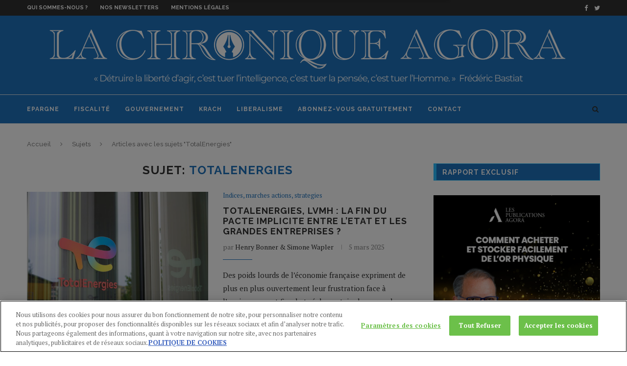

--- FILE ---
content_type: text/html; charset=UTF-8
request_url: https://la-chronique-agora.com/sujet/totalenergies/
body_size: 23161
content:
<!DOCTYPE html>
<html lang="fr-FR">
<head>

<!-- OneTrust Cookies Consent Notice start for la-chronique-agora.com -->
<script type="text/javascript" src="https://cdn.cookielaw.org/consent/fa10e6e4-ee01-4f58-bf69-5e1b86308d8a/OtAutoBlock.js" ></script>
<script src="https://cdn.cookielaw.org/scripttemplates/otSDKStub.js"  type="text/javascript" charset="UTF-8" data-domain-script="fa10e6e4-ee01-4f58-bf69-5e1b86308d8a" ></script>
<script type="text/javascript">
function OptanonWrapper() { }
</script>
<!-- OneTrust Cookies Consent Notice end for la-chronique-agora.com -->


	<meta charset="UTF-8">
	<meta http-equiv="X-UA-Compatible" content="IE=edge">
	<meta name="viewport" content="width=device-width, initial-scale=1">
	<link rel="profile" href="https://gmpg.org/xfn/11" />
			<link rel="shortcut icon" href="https://la-chronique-agora.com/wp-content/uploads/2020/11/favLCA.png" type="image/x-icon" />
		<link rel="apple-touch-icon" sizes="180x180" href="https://la-chronique-agora.com/wp-content/uploads/2020/11/favLCA.png">
		<link rel="alternate" type="application/rss+xml" title="La Chronique Agora RSS Feed" href="https://la-chronique-agora.com/feed/" />
	<link rel="alternate" type="application/atom+xml" title="La Chronique Agora Atom Feed" href="https://la-chronique-agora.com/feed/atom/" />
	<link rel="pingback" href="https://la-chronique-agora.com/xmlrpc.php" />
	<!--[if lt IE 9]>
	<script src="https://la-chronique-agora.com/wp-content/themes/soledad/js/html5.js"></script>
	<![endif]-->
	<link rel="dns-prefetch" href="//tracker.wpserveur.net"><meta name='robots' content='index, follow, max-image-preview:large, max-snippet:-1, max-video-preview:-1' />
	<style>img:is([sizes="auto" i], [sizes^="auto," i]) { contain-intrinsic-size: 3000px 1500px }</style>
	
	<!-- This site is optimized with the Yoast SEO plugin v26.6 - https://yoast.com/wordpress/plugins/seo/ -->
	<title>TotalEnergies</title>
	<link rel="canonical" href="https://la-chronique-agora.com/sujet/totalenergies/" />
	<meta property="og:locale" content="fr_FR" />
	<meta property="og:type" content="article" />
	<meta property="og:title" content="TotalEnergies" />
	<meta property="og:url" content="https://la-chronique-agora.com/sujet/totalenergies/" />
	<meta property="og:site_name" content="La Chronique Agora" />
	<meta property="og:image" content="https://la-chronique-agora.com/wp-content/uploads/2018/12/La-Chronique-Agora-2-2.png" />
	<meta property="og:image:width" content="700" />
	<meta property="og:image:height" content="75" />
	<meta property="og:image:type" content="image/png" />
	<meta name="twitter:card" content="summary_large_image" />
	<meta name="twitter:site" content="@LCAgora" />
	<script type="application/ld+json" class="yoast-schema-graph">{"@context":"https://schema.org","@graph":[{"@type":"CollectionPage","@id":"https://la-chronique-agora.com/sujet/totalenergies/","url":"https://la-chronique-agora.com/sujet/totalenergies/","name":"TotalEnergies","isPartOf":{"@id":"https://la-chronique-agora.com/#website"},"primaryImageOfPage":{"@id":"https://la-chronique-agora.com/sujet/totalenergies/#primaryimage"},"image":{"@id":"https://la-chronique-agora.com/sujet/totalenergies/#primaryimage"},"thumbnailUrl":"https://la-chronique-agora.com/wp-content/uploads/2025/03/AdobeStock_626594696_Editorial_Use_Only-scaled.jpeg","breadcrumb":{"@id":"https://la-chronique-agora.com/sujet/totalenergies/#breadcrumb"},"inLanguage":"fr-FR"},{"@type":"ImageObject","inLanguage":"fr-FR","@id":"https://la-chronique-agora.com/sujet/totalenergies/#primaryimage","url":"https://la-chronique-agora.com/wp-content/uploads/2025/03/AdobeStock_626594696_Editorial_Use_Only-scaled.jpeg","contentUrl":"https://la-chronique-agora.com/wp-content/uploads/2025/03/AdobeStock_626594696_Editorial_Use_Only-scaled.jpeg","width":2048,"height":1365},{"@type":"BreadcrumbList","@id":"https://la-chronique-agora.com/sujet/totalenergies/#breadcrumb","itemListElement":[{"@type":"ListItem","position":1,"name":"Accueil","item":"https://la-chronique-agora.com/"},{"@type":"ListItem","position":2,"name":"TotalEnergies"}]},{"@type":"WebSite","@id":"https://la-chronique-agora.com/#website","url":"https://la-chronique-agora.com/","name":"La Chronique Agora","description":"Analyse macro économie contrarienne","potentialAction":[{"@type":"SearchAction","target":{"@type":"EntryPoint","urlTemplate":"https://la-chronique-agora.com/?s={search_term_string}"},"query-input":{"@type":"PropertyValueSpecification","valueRequired":true,"valueName":"search_term_string"}}],"inLanguage":"fr-FR"}]}</script>
	<!-- / Yoast SEO plugin. -->


<link rel='dns-prefetch' href='//cdn.cookielaw.org' />
<link rel='dns-prefetch' href='//fonts.googleapis.com' />
<link rel="alternate" type="application/rss+xml" title="La Chronique Agora &raquo; Flux" href="https://la-chronique-agora.com/feed/" />
<link rel="alternate" type="application/rss+xml" title="La Chronique Agora &raquo; Flux des commentaires" href="https://la-chronique-agora.com/comments/feed/" />
<link rel='stylesheet' id='agora-live-content-elements-styles-css' href='https://la-chronique-agora.com/wp-content/plugins/agora-live-content-master@da30e8b3051-1//assets/agora_live_content_elements_styles.css' type='text/css' media='all' />
<link rel='stylesheet' id='wp-block-library-css' href='https://la-chronique-agora.com/wp-includes/css/dist/block-library/style.min.css' type='text/css' media='all' />
<style id='classic-theme-styles-inline-css' type='text/css'>
/*! This file is auto-generated */
.wp-block-button__link{color:#fff;background-color:#32373c;border-radius:9999px;box-shadow:none;text-decoration:none;padding:calc(.667em + 2px) calc(1.333em + 2px);font-size:1.125em}.wp-block-file__button{background:#32373c;color:#fff;text-decoration:none}
</style>
<style id='global-styles-inline-css' type='text/css'>
:root{--wp--preset--aspect-ratio--square: 1;--wp--preset--aspect-ratio--4-3: 4/3;--wp--preset--aspect-ratio--3-4: 3/4;--wp--preset--aspect-ratio--3-2: 3/2;--wp--preset--aspect-ratio--2-3: 2/3;--wp--preset--aspect-ratio--16-9: 16/9;--wp--preset--aspect-ratio--9-16: 9/16;--wp--preset--color--black: #000000;--wp--preset--color--cyan-bluish-gray: #abb8c3;--wp--preset--color--white: #ffffff;--wp--preset--color--pale-pink: #f78da7;--wp--preset--color--vivid-red: #cf2e2e;--wp--preset--color--luminous-vivid-orange: #ff6900;--wp--preset--color--luminous-vivid-amber: #fcb900;--wp--preset--color--light-green-cyan: #7bdcb5;--wp--preset--color--vivid-green-cyan: #00d084;--wp--preset--color--pale-cyan-blue: #8ed1fc;--wp--preset--color--vivid-cyan-blue: #0693e3;--wp--preset--color--vivid-purple: #9b51e0;--wp--preset--gradient--vivid-cyan-blue-to-vivid-purple: linear-gradient(135deg,rgba(6,147,227,1) 0%,rgb(155,81,224) 100%);--wp--preset--gradient--light-green-cyan-to-vivid-green-cyan: linear-gradient(135deg,rgb(122,220,180) 0%,rgb(0,208,130) 100%);--wp--preset--gradient--luminous-vivid-amber-to-luminous-vivid-orange: linear-gradient(135deg,rgba(252,185,0,1) 0%,rgba(255,105,0,1) 100%);--wp--preset--gradient--luminous-vivid-orange-to-vivid-red: linear-gradient(135deg,rgba(255,105,0,1) 0%,rgb(207,46,46) 100%);--wp--preset--gradient--very-light-gray-to-cyan-bluish-gray: linear-gradient(135deg,rgb(238,238,238) 0%,rgb(169,184,195) 100%);--wp--preset--gradient--cool-to-warm-spectrum: linear-gradient(135deg,rgb(74,234,220) 0%,rgb(151,120,209) 20%,rgb(207,42,186) 40%,rgb(238,44,130) 60%,rgb(251,105,98) 80%,rgb(254,248,76) 100%);--wp--preset--gradient--blush-light-purple: linear-gradient(135deg,rgb(255,206,236) 0%,rgb(152,150,240) 100%);--wp--preset--gradient--blush-bordeaux: linear-gradient(135deg,rgb(254,205,165) 0%,rgb(254,45,45) 50%,rgb(107,0,62) 100%);--wp--preset--gradient--luminous-dusk: linear-gradient(135deg,rgb(255,203,112) 0%,rgb(199,81,192) 50%,rgb(65,88,208) 100%);--wp--preset--gradient--pale-ocean: linear-gradient(135deg,rgb(255,245,203) 0%,rgb(182,227,212) 50%,rgb(51,167,181) 100%);--wp--preset--gradient--electric-grass: linear-gradient(135deg,rgb(202,248,128) 0%,rgb(113,206,126) 100%);--wp--preset--gradient--midnight: linear-gradient(135deg,rgb(2,3,129) 0%,rgb(40,116,252) 100%);--wp--preset--font-size--small: 13px;--wp--preset--font-size--medium: 20px;--wp--preset--font-size--large: 36px;--wp--preset--font-size--x-large: 42px;--wp--preset--spacing--20: 0.44rem;--wp--preset--spacing--30: 0.67rem;--wp--preset--spacing--40: 1rem;--wp--preset--spacing--50: 1.5rem;--wp--preset--spacing--60: 2.25rem;--wp--preset--spacing--70: 3.38rem;--wp--preset--spacing--80: 5.06rem;--wp--preset--shadow--natural: 6px 6px 9px rgba(0, 0, 0, 0.2);--wp--preset--shadow--deep: 12px 12px 50px rgba(0, 0, 0, 0.4);--wp--preset--shadow--sharp: 6px 6px 0px rgba(0, 0, 0, 0.2);--wp--preset--shadow--outlined: 6px 6px 0px -3px rgba(255, 255, 255, 1), 6px 6px rgba(0, 0, 0, 1);--wp--preset--shadow--crisp: 6px 6px 0px rgba(0, 0, 0, 1);}:where(.is-layout-flex){gap: 0.5em;}:where(.is-layout-grid){gap: 0.5em;}body .is-layout-flex{display: flex;}.is-layout-flex{flex-wrap: wrap;align-items: center;}.is-layout-flex > :is(*, div){margin: 0;}body .is-layout-grid{display: grid;}.is-layout-grid > :is(*, div){margin: 0;}:where(.wp-block-columns.is-layout-flex){gap: 2em;}:where(.wp-block-columns.is-layout-grid){gap: 2em;}:where(.wp-block-post-template.is-layout-flex){gap: 1.25em;}:where(.wp-block-post-template.is-layout-grid){gap: 1.25em;}.has-black-color{color: var(--wp--preset--color--black) !important;}.has-cyan-bluish-gray-color{color: var(--wp--preset--color--cyan-bluish-gray) !important;}.has-white-color{color: var(--wp--preset--color--white) !important;}.has-pale-pink-color{color: var(--wp--preset--color--pale-pink) !important;}.has-vivid-red-color{color: var(--wp--preset--color--vivid-red) !important;}.has-luminous-vivid-orange-color{color: var(--wp--preset--color--luminous-vivid-orange) !important;}.has-luminous-vivid-amber-color{color: var(--wp--preset--color--luminous-vivid-amber) !important;}.has-light-green-cyan-color{color: var(--wp--preset--color--light-green-cyan) !important;}.has-vivid-green-cyan-color{color: var(--wp--preset--color--vivid-green-cyan) !important;}.has-pale-cyan-blue-color{color: var(--wp--preset--color--pale-cyan-blue) !important;}.has-vivid-cyan-blue-color{color: var(--wp--preset--color--vivid-cyan-blue) !important;}.has-vivid-purple-color{color: var(--wp--preset--color--vivid-purple) !important;}.has-black-background-color{background-color: var(--wp--preset--color--black) !important;}.has-cyan-bluish-gray-background-color{background-color: var(--wp--preset--color--cyan-bluish-gray) !important;}.has-white-background-color{background-color: var(--wp--preset--color--white) !important;}.has-pale-pink-background-color{background-color: var(--wp--preset--color--pale-pink) !important;}.has-vivid-red-background-color{background-color: var(--wp--preset--color--vivid-red) !important;}.has-luminous-vivid-orange-background-color{background-color: var(--wp--preset--color--luminous-vivid-orange) !important;}.has-luminous-vivid-amber-background-color{background-color: var(--wp--preset--color--luminous-vivid-amber) !important;}.has-light-green-cyan-background-color{background-color: var(--wp--preset--color--light-green-cyan) !important;}.has-vivid-green-cyan-background-color{background-color: var(--wp--preset--color--vivid-green-cyan) !important;}.has-pale-cyan-blue-background-color{background-color: var(--wp--preset--color--pale-cyan-blue) !important;}.has-vivid-cyan-blue-background-color{background-color: var(--wp--preset--color--vivid-cyan-blue) !important;}.has-vivid-purple-background-color{background-color: var(--wp--preset--color--vivid-purple) !important;}.has-black-border-color{border-color: var(--wp--preset--color--black) !important;}.has-cyan-bluish-gray-border-color{border-color: var(--wp--preset--color--cyan-bluish-gray) !important;}.has-white-border-color{border-color: var(--wp--preset--color--white) !important;}.has-pale-pink-border-color{border-color: var(--wp--preset--color--pale-pink) !important;}.has-vivid-red-border-color{border-color: var(--wp--preset--color--vivid-red) !important;}.has-luminous-vivid-orange-border-color{border-color: var(--wp--preset--color--luminous-vivid-orange) !important;}.has-luminous-vivid-amber-border-color{border-color: var(--wp--preset--color--luminous-vivid-amber) !important;}.has-light-green-cyan-border-color{border-color: var(--wp--preset--color--light-green-cyan) !important;}.has-vivid-green-cyan-border-color{border-color: var(--wp--preset--color--vivid-green-cyan) !important;}.has-pale-cyan-blue-border-color{border-color: var(--wp--preset--color--pale-cyan-blue) !important;}.has-vivid-cyan-blue-border-color{border-color: var(--wp--preset--color--vivid-cyan-blue) !important;}.has-vivid-purple-border-color{border-color: var(--wp--preset--color--vivid-purple) !important;}.has-vivid-cyan-blue-to-vivid-purple-gradient-background{background: var(--wp--preset--gradient--vivid-cyan-blue-to-vivid-purple) !important;}.has-light-green-cyan-to-vivid-green-cyan-gradient-background{background: var(--wp--preset--gradient--light-green-cyan-to-vivid-green-cyan) !important;}.has-luminous-vivid-amber-to-luminous-vivid-orange-gradient-background{background: var(--wp--preset--gradient--luminous-vivid-amber-to-luminous-vivid-orange) !important;}.has-luminous-vivid-orange-to-vivid-red-gradient-background{background: var(--wp--preset--gradient--luminous-vivid-orange-to-vivid-red) !important;}.has-very-light-gray-to-cyan-bluish-gray-gradient-background{background: var(--wp--preset--gradient--very-light-gray-to-cyan-bluish-gray) !important;}.has-cool-to-warm-spectrum-gradient-background{background: var(--wp--preset--gradient--cool-to-warm-spectrum) !important;}.has-blush-light-purple-gradient-background{background: var(--wp--preset--gradient--blush-light-purple) !important;}.has-blush-bordeaux-gradient-background{background: var(--wp--preset--gradient--blush-bordeaux) !important;}.has-luminous-dusk-gradient-background{background: var(--wp--preset--gradient--luminous-dusk) !important;}.has-pale-ocean-gradient-background{background: var(--wp--preset--gradient--pale-ocean) !important;}.has-electric-grass-gradient-background{background: var(--wp--preset--gradient--electric-grass) !important;}.has-midnight-gradient-background{background: var(--wp--preset--gradient--midnight) !important;}.has-small-font-size{font-size: var(--wp--preset--font-size--small) !important;}.has-medium-font-size{font-size: var(--wp--preset--font-size--medium) !important;}.has-large-font-size{font-size: var(--wp--preset--font-size--large) !important;}.has-x-large-font-size{font-size: var(--wp--preset--font-size--x-large) !important;}
:where(.wp-block-post-template.is-layout-flex){gap: 1.25em;}:where(.wp-block-post-template.is-layout-grid){gap: 1.25em;}
:where(.wp-block-columns.is-layout-flex){gap: 2em;}:where(.wp-block-columns.is-layout-grid){gap: 2em;}
:root :where(.wp-block-pullquote){font-size: 1.5em;line-height: 1.6;}
</style>
<link rel='stylesheet' id='middleware-authentication-master@3759715759c-1/plugin.phpstyles_remodal-css' href='https://la-chronique-agora.com/wp-content/plugins/middleware-authentication-master@3759715759c-1/css/remodal.css' type='text/css' media='all' />
<link rel='stylesheet' id='mw_auth_frontend-css' href='https://la-chronique-agora.com/wp-content/plugins/middleware-authentication-master@3759715759c-1/css/frontend.css' type='text/css' media='all' />
<link crossorigin="anonymous" rel='stylesheet' id='penci-fonts-css' href='//fonts.googleapis.com/css?family=Raleway%3A300%2C300italic%2C400%2C400italic%2C500%2C500italic%2C700%2C700italic%2C800%2C800italic%7CPT+Serif%3A300%2C300italic%2C400%2C400italic%2C500%2C500italic%2C700%2C700italic%2C800%2C800italic%7CPlayfair+Display+SC%3A300%2C300italic%2C400%2C400italic%2C500%2C500italic%2C700%2C700italic%2C800%2C800italic%7CMontserrat%3A300%2C300italic%2C400%2C400italic%2C500%2C500italic%2C700%2C700italic%2C800%2C800italic%26subset%3Dcyrillic%2Ccyrillic-ext%2Cgreek%2Cgreek-ext%2Clatin-ext' type='text/css' media='all' />
<link rel='stylesheet' id='penci_style-css' href='https://la-chronique-agora.com/wp-content/themes/soledad/style.css' type='text/css' media='all' />
<script type="text/javascript" src="https://la-chronique-agora.com/wp-includes/js/jquery/jquery.min.js" id="jquery-core-js"></script>
<script type="text/javascript" src="https://la-chronique-agora.com/wp-includes/js/jquery/jquery-migrate.min.js" id="jquery-migrate-js"></script>
<script type="text/javascript" id="wp_livecontent_ajax-js-extra">
/* <![CDATA[ */
var wp_livecontent_ajax_data = {"action":"agora_live_content","ajax_url":"https:\/\/la-chronique-agora.com\/wp-admin\/admin-ajax.php","nonce":"708f4dafcc"};
/* ]]> */
</script>
<script type="text/javascript" src="https://la-chronique-agora.com/wp-content/plugins/agora-live-content-master@da30e8b3051-1/classes/../assets/ajax-scripts.js" id="wp_livecontent_ajax-js"></script>
<script type="text/javascript" src="https://cdn.cookielaw.org/consent/e2add9c9-f2a5-4e44-a5a4-d7f63bffa158/OtAutoBlock.js" id="onetrust-autoblock-js"></script>
<script type="text/javascript" id="onetrust-sdk-js-before">
/* <![CDATA[ */
function OptanonWrapper() { }
/* ]]> */
</script>
<script type="text/javascript" src="https://cdn.cookielaw.org/scripttemplates/otSDKStub.js" id="onetrust-sdk-js"></script>
<script type="text/javascript" src="https://la-chronique-agora.com/wp-content/plugins/middleware-authentication-master@3759715759c-1/js/remodal.js" id="middleware-authentication-master@3759715759c-1/plugin.php_remodal-js"></script>
<script type="text/javascript" id="localized_frontend_data-js-extra">
/* <![CDATA[ */
var localized_frontend_data = {"mw_ajax_url":"https:\/\/la-chronique-agora.com\/wp-admin\/admin-ajax.php","txt_log_name_validation":null,"txt_twilio_number_invalid":null,"txt_sms_consent_error":null,"txt_log_pwd_validation":null,"txt_reset_email_required":null,"txt_reset_email_valid":null,"txt_forgot_name_required":null,"txt_forgot_name_valid":null,"txt_pwd_change_name_validation":null,"txt_pwd_change_newpass_validation":null,"txt_pwd_change_newpass_confirm":null,"txt_pwd_change_newpass_confirm_equal":null};
/* ]]> */
</script>
<script type="text/javascript" src="https://la-chronique-agora.com/wp-content/plugins/middleware-authentication-master@3759715759c-1/js/frontend-localized.js" id="localized_frontend_data-js"></script>
<script type="text/javascript" src="https://la-chronique-agora.com/wp-content/plugins/middleware-authentication-master@3759715759c-1/js/jquery.validate.min.js" id="mw_auth_validate-js"></script>
<script type="text/javascript" src="https://la-chronique-agora.com/wp-content/plugins/middleware-authentication-master@3759715759c-1/js/jquery.inputmask.bundle.min.js" id="mw_phone_mask-js"></script>
<script type="text/javascript" src="https://la-chronique-agora.com/wp-content/plugins/middleware-authentication-master@3759715759c-1/js/frontend.js" id="mw_auth_frontend-js"></script>
<link rel="https://api.w.org/" href="https://la-chronique-agora.com/wp-json/" /><link rel="alternate" title="JSON" type="application/json" href="https://la-chronique-agora.com/wp-json/wp/v2/tags/7328" />        <style>
            #wp-admin-bar-wps-link > a:before {
                content: url('https://www.wpserveur.net/wp-content/themes/wpserveur/img/WP.svg');
                width: 24px;
            }
        </style>
		<!-- start Simple Custom CSS and JS -->
<!-- OneTrust Cookies Consent Notice start for la-chronique-agora.com -->
<script type="text/javascript" src="https://cdn.cookielaw.org/consent/fa10e6e4-ee01-4f58-bf69-5e1b86308d8a/OtAutoBlock.js" ></script>
<script src="https://cdn.cookielaw.org/scripttemplates/otSDKStub.js"  type="text/javascript" charset="UTF-8" data-domain-script="fa10e6e4-ee01-4f58-bf69-5e1b86308d8a" ></script>
<script type="text/javascript">
function OptanonWrapper() { }
</script>
<!-- OneTrust Cookies Consent Notice end for la-chronique-agora.com -->
<!-- end Simple Custom CSS and JS -->
<!-- start Simple Custom CSS and JS -->
<script type="text/javascript"> 
  blueshift.track("article_view", {
    retailer_customerid : '{pk}',
    products: [
       {
        sku: 'MM{ POST ID }' 
       }
    ]});
</script> 
<!-- end Simple Custom CSS and JS -->
<!-- start Simple Custom CSS and JS -->

<script type="text/javascript">

window._blueshiftid='e3e97aa565476c02e33056333c07fb1e';window.blueshift=window.blueshift||[];if(blueshift.constructor===Array){blueshift.load=function(){var d=function(a){return function(){blueshift.push([a].concat(Array.prototype.slice.call(arguments,0)))}},e=["config","identify","track","click","pageload","capture","retarget","live"];for(var f=0;f<e.length;f++)blueshift[e[f]]=d(e[f])};}

blueshift.load();

blueshift.pageload();

if(blueshift.constructor===Array){(function(){var b=document.createElement("script");b.type="text/javascript",b.async=!0,b.src=("https:"===document.location.protocol?"https:":"http:")+"//cdn.getblueshift.com/blueshift.js";var c=document.getElementsByTagName("script")[0];c.parentNode.insertBefore(b,c);})()}

</script><!-- end Simple Custom CSS and JS -->
<!-- start Simple Custom CSS and JS -->
<!-- Google Tag Manager new version added by shravan on 9th juin 2022-->

<script type="text/plain" class="optanon-category-C0002-C0003-C0004">(function(w,d,s,l,i){w[l]=w[l]||[];w[l].push({'gtm.start':
new Date().getTime(),event:'gtm.js'});var f=d.getElementsByTagName(s)[0],
j=d.createElement(s),dl=l!='dataLayer'?'&l='+l:'';j.async=true;j.src=
'https://www.googletagmanager.com/gtm.js?id='+i+dl;f.parentNode.insertBefore(j,f);
})(window,document,'script','dataLayer','GTM-M72QHDH');</script>

<!-- End Google Tag Manager --><!-- end Simple Custom CSS and JS -->
<!-- start Simple Custom CSS and JS -->
<!-- Global Site Tag (gtag.js) - Google Analytics -->

<script async src="https://www.googletagmanager.com/gtag/js?id=UA-2035476-28"></script>

<script type="text/plain" class="optanon-category-C0002-C0003-C0004">
  window.dataLayer = window.dataLayer || [];
  function gtag(){dataLayer.push(arguments);}
  gtag('js', new Date());

  gtag('config', 'UA-2035476-1');
</script>



<!-- end Simple Custom CSS and JS -->
<!-- start Simple Custom CSS and JS -->
	<script type="text/javascript">
  
function setError(oCheckbox, bAction){
  var sClass="error", 
      oP = oCheckbox.parentNode;
  if(bAction==true){ 
    oP.classList.add(sClass);
  }else{
    oP.classList.remove(sClass);
  }//else
}//fct

function setSubmit(oEvent){
  var oForm = oEvent.currentTarget ,
      oCheckbox = oForm['quote-request-cgu'];
  if(oCheckbox.checked==false){
    oEvent.preventDefault();
    setError(oCheckbox, true);
  }else{
    setError(oCheckbox, false);
  }//else
}//fct

function removeError(oEvent){
  var oCheckbox = oEvent.currentTarget ,
      oP = oCheckbox.parentNode,
      bHasError = oP.classList.contains("error");
  if(bHasError && oCheckbox.checked==true){
    setError(oCheckbox, false);
  }//if
}//fct
function autoriseSubmit(oEvent){
    var oCheckbox = oEvent.currentTarget ,
      oForm = oCheckbox.form,
      oBt = oForm["bt-submit" ];
  if(oCheckbox.checked==true){
      oBt.disabled = false;
  }else{
     oBt.disabled = true;
  }
}
//Assignation de l'événement  
document.addEventListener('DOMContentLoaded',function(){
  var aForm =  document.getElementById('LeadGen');
  aForm.addEventListener('submit',  setSubmit);
  aForm['quote-request-cgu'].addEventListener('click', removeError);
  
});

</script>

<style type="text/css">
  
.error,
.error a,
.error a:hover,
.error a:focus,
.error a:visited,
.error a:link{color:red}
.error input{
  outline : red solid 1px ;
}
</style><!-- end Simple Custom CSS and JS -->
<!-- start Simple Custom CSS and JS -->
<style type="text/css">
/*left box code*/
.agora_live_content_slide_in_left_active {margin-top:100px;}
.agora_live_content_slide_in_left_active {height:auto; max-width:500px; border:none!important;  border-radius:5px; background-color:#F5F5F5 !important;box-shadow: 0px 4px 20px #000;} 
/*.....media queries.....*/
@media only screen and (max-width: 600px) {
  .agora_live_content_slide_in_left_active  {
    width:auto;
	margin-top:20px;
  }
}

#agora_live_content_slide_in_left_close {
     padding: 5px 10px;
    /*margin: 0px 10px !important;
    font-size: 18px; */
    font-weight: bold;
	background-color:#FFFFFF;
}
/*left box bottom code
.agora_live_content_slide_in_bottom_left {bottom:30px!important; border:none!important;border-radius: 10px; background-color:black !important;}
.agora_live_content_slide_in_bottom_left_active{height: 320px !important;}
#agora_live_content_slide_in_bottom_left_close {margin:10px; font-weight:bold; color:white;}

/*topbar code
#agora_live_content_sticky_top {background-color:#023f65 !important;color:white; border:none}
#agora_live_content_sticky_top_close {padding:0px !important; margin:0px 20px 0px 0px;}

/*bottom bar code
#agora_live_content_sticky_bottom{background-color:#1D1B84 !important; color:white;}
#agora_live_content_sticky_bottom_close{margin:0px 20px; padding:0px !important}

/*popup code*/
.agora_live_content_exit_popup_active, .agora_live_content_popup_active{background-color:#fff !important; color:black !important; height:450px !important; width:700px !important;}
#agora_live_content_exit_popup_close, #agora_live_content_popup_close {color:white !important; border:none!important; font-weight:bold;}
/*right box code*/
.agora_live_content_slide_in_right_active {
	margin-top:100px;
    border:none!important; 
    height:520px!important;
	border-radius:5px;
	background-color:#DBE2ED !important;
	padding:0px !important;
}
/*.....media queries.....*/
@media only screen and (max-width: 600px) {
  .agora_live_content_slide_in_left_active  {
    width:auto;
	margin-top:20px;
  }
}
#agora_live_content_slide_in_right_close {
     padding: 5px 10px;
    font-weight: bold;
	font-size:18px;
	background-color:#FFFFFF;
    font-weight: bold;
	color:black !important;
}
/*right box bottom code

.agora_live_content_slide_in_bottom_right {bottom:140px!important; border:none!important;border-radius: 10px; background-color:#521477 !important;}

#agora_live_content_slide_in_bottom_right_close {margin:10px; font-weight:bold; color:white !important;}

</style>
<!-- end Simple Custom CSS and JS -->
<!-- start Simple Custom CSS and JS -->
<style type="text/css">
/*Live content code css */

.aligncenter {
    display: block;
    margin: 0px auto 0px auto;
}
.agora_live_content_exit_popup_active, .agora_live_content_popup_active {
    height: auto !important;
 padding:0px !important;
   
}

.agora_live_content_exit_popup, .agora_live_content_popup {
width: 554px !important;

}</style>
<!-- end Simple Custom CSS and JS -->
<!-- start Simple Custom CSS and JS -->
<style type="text/css">
.show-search #searchform input.search-input {
    padding: 15px 35px 15px 0;
    transition: all 0.5s;
    -webkit-transition: all 0.5s;
    -moz-transition: all 0.5s;
    border: none;
    position: absolute;
    top: 0;
    left: 0;
    width: 60%;
    z-index: 3;
    color: #313131;
    height: 58px;
    line-height: 28px;
    box-sizing: border-box;
    -moz-box-sizing: border-box;
    -webkit-box-sizing: border-box;
    background: none;
    font-weight: 400;
    letter-spacing: 1px;
    font-size: 13px;
  background-color:white;
  margin-top:5px;
  height:48px;
  text-align:left;
  padding-left:10px;
}

.show-search a.close-search {
   
    color: white;
}</style>
<!-- end Simple Custom CSS and JS -->
<link
        rel="stylesheet"
        href="https://cdnjs.cloudflare.com/ajax/libs/intl-tel-input/17.0.8/css/intlTelInput.css"
/>
<script src="https://cdnjs.cloudflare.com/ajax/libs/intl-tel-input/17.0.8/js/intlTelInput.min.js"></script>
<style>
    #tfs-mw-sms-phone {
        padding: 10px 10px 10px 50px;
    }
    #tfs-mw-sms-phone, .btn {
        padding-top: 6px;
        padding-bottom: 6px;
        border: 1px solid #ccc;
        border-radius: 4px;
    }

    .btn {
        color: #ffffff;
        background-color: #428BCA;
        border-color: #357EBD;
        font-size: 14px;
        outline: none;
        cursor: pointer;
        padding-left: 12px;
        padding-right: 12px;
    }

    .btn:focus, .btn:hover {
        background-color: #3276B1;
        border-color: #285E8E;
    }

    .btn:active {
        box-shadow: inset 0 3px 5px rgba(0,0,0,.125);
    }

    .alert {
        padding: 15px;
        margin-top: 10px;
        border: 1px solid transparent;
        border-radius: 4px;
    }

    .alert-info {
        border-color: #bce8f1;
        color: #31708f;
        background-color: #d9edf7;
    }

    .alert-error {
        color: #a94442;
        background-color: #f2dede;
        border-color: #ebccd1;
    }

</style>
    <style type="text/css">
																		body, .widget ul li a{ font-size: 15px; }
		.widget ul li, .post-entry, p, .post-entry p { font-size: 15px; line-height: 1.8; }
																				#header .inner-header .container { padding:14px 0; }
																		
				a, .post-entry .penci-portfolio-filter ul li a:hover, .penci-portfolio-filter ul li a:hover, .penci-portfolio-filter ul li.active a, .post-entry .penci-portfolio-filter ul li.active a, .penci-countdown .countdown-amount, .archive-box h1, .post-entry a, .container.penci-breadcrumb span a:hover, .post-entry blockquote:before, .post-entry blockquote cite, .post-entry blockquote .author, .wpb_text_column blockquote:before, .wpb_text_column blockquote cite, .wpb_text_column blockquote .author, .penci-pagination a:hover, ul.penci-topbar-menu > li a:hover, div.penci-topbar-menu > ul > li a:hover, .penci-recipe-heading a.penci-recipe-print, .main-nav-social a:hover, .widget-social .remove-circle a:hover i, .penci-recipe-index .cat > a.penci-cat-name, #bbpress-forums li.bbp-body ul.forum li.bbp-forum-info a:hover, #bbpress-forums li.bbp-body ul.topic li.bbp-topic-title a:hover, #bbpress-forums li.bbp-body ul.forum li.bbp-forum-info .bbp-forum-content a, #bbpress-forums li.bbp-body ul.topic p.bbp-topic-meta a, #bbpress-forums .bbp-breadcrumb a:hover, #bbpress-forums .bbp-forum-freshness a:hover, #bbpress-forums .bbp-topic-freshness a:hover, #buddypress ul.item-list li div.item-title a, #buddypress ul.item-list li h4 a, #buddypress .activity-header a:first-child, #buddypress .comment-meta a:first-child, #buddypress .acomment-meta a:first-child, div.bbp-template-notice a:hover{ color: #1e73be; }
		.penci-home-popular-post ul.slick-dots li button:hover, .penci-home-popular-post ul.slick-dots li.slick-active button, .post-entry blockquote .author span:after, .error-image:after, .error-404 .go-back-home a:after, .penci-header-signup-form, .woocommerce span.onsale, .woocommerce #respond input#submit:hover, .woocommerce a.button:hover, .woocommerce button.button:hover, .woocommerce input.button:hover, .woocommerce nav.woocommerce-pagination ul li span.current, .woocommerce div.product .entry-summary div[itemprop="description"]:before, .woocommerce div.product .entry-summary div[itemprop="description"] blockquote .author span:after, .woocommerce div.product .woocommerce-tabs #tab-description blockquote .author span:after, .woocommerce #respond input#submit.alt:hover, .woocommerce a.button.alt:hover, .woocommerce button.button.alt:hover, .woocommerce input.button.alt:hover, #top-search.shoping-cart-icon > a > span, #penci-demobar .buy-button, #penci-demobar .buy-button:hover, .penci-recipe-heading a.penci-recipe-print:hover, .penci-review-process span, .penci-review-score-total, #navigation.menu-style-2 ul.menu ul:before, #navigation.menu-style-2 .menu ul ul:before, .penci-go-to-top-floating, .post-entry.blockquote-style-2 blockquote:before, #bbpress-forums #bbp-search-form .button, #bbpress-forums #bbp-search-form .button:hover, .wrapper-boxed .bbp-pagination-links span.current, #bbpress-forums #bbp_reply_submit:hover, #bbpress-forums #bbp_topic_submit:hover, #buddypress .dir-search input[type=submit], #buddypress .groups-members-search input[type=submit], #buddypress button:hover, #buddypress a.button:hover, #buddypress a.button:focus, #buddypress input[type=button]:hover, #buddypress input[type=reset]:hover, #buddypress ul.button-nav li a:hover, #buddypress ul.button-nav li.current a, #buddypress div.generic-button a:hover, #buddypress .comment-reply-link:hover, #buddypress input[type=submit]:hover, #buddypress div.pagination .pagination-links .current, #buddypress div.item-list-tabs ul li.selected a, #buddypress div.item-list-tabs ul li.current a, #buddypress div.item-list-tabs ul li a:hover, #buddypress table.notifications thead tr, #buddypress table.notifications-settings thead tr, #buddypress table.profile-settings thead tr, #buddypress table.profile-fields thead tr, #buddypress table.wp-profile-fields thead tr, #buddypress table.messages-notices thead tr, #buddypress table.forum thead tr, #buddypress input[type=submit] { background-color: #1e73be; }
		.penci-pagination ul.page-numbers li span.current, #comments_pagination span { color: #fff; background: #1e73be; border-color: #1e73be; }
		.footer-instagram h4.footer-instagram-title > span:before, .woocommerce nav.woocommerce-pagination ul li span.current, .penci-pagination.penci-ajax-more a.penci-ajax-more-button:hover, .penci-recipe-heading a.penci-recipe-print:hover, .home-featured-cat-content.style-14 .magcat-padding:before, .wrapper-boxed .bbp-pagination-links span.current, #buddypress .dir-search input[type=submit], #buddypress .groups-members-search input[type=submit], #buddypress button:hover, #buddypress a.button:hover, #buddypress a.button:focus, #buddypress input[type=button]:hover, #buddypress input[type=reset]:hover, #buddypress ul.button-nav li a:hover, #buddypress ul.button-nav li.current a, #buddypress div.generic-button a:hover, #buddypress .comment-reply-link:hover, #buddypress input[type=submit]:hover, #buddypress div.pagination .pagination-links .current, #buddypress input[type=submit] { border-color: #1e73be; }
		.woocommerce .woocommerce-error, .woocommerce .woocommerce-info, .woocommerce .woocommerce-message { border-top-color: #1e73be; }
		.penci-slider ol.penci-control-nav li a.penci-active, .penci-slider ol.penci-control-nav li a:hover, .penci-related-carousel .owl-dot.active span, .penci-owl-carousel-slider .owl-dot.active span{ border-color: #1e73be; background-color: #1e73be; }
		.woocommerce .woocommerce-message:before, .woocommerce form.checkout table.shop_table .order-total .amount, .woocommerce ul.products li.product .price ins, .woocommerce ul.products li.product .price, .woocommerce div.product p.price ins, .woocommerce div.product span.price ins, .woocommerce div.product p.price, .woocommerce div.product .entry-summary div[itemprop="description"] blockquote:before, .woocommerce div.product .woocommerce-tabs #tab-description blockquote:before, .woocommerce div.product .entry-summary div[itemprop="description"] blockquote cite, .woocommerce div.product .entry-summary div[itemprop="description"] blockquote .author, .woocommerce div.product .woocommerce-tabs #tab-description blockquote cite, .woocommerce div.product .woocommerce-tabs #tab-description blockquote .author, .woocommerce div.product .product_meta > span a:hover, .woocommerce div.product .woocommerce-tabs ul.tabs li.active, .woocommerce ul.cart_list li .amount, .woocommerce ul.product_list_widget li .amount, .woocommerce table.shop_table td.product-name a:hover, .woocommerce table.shop_table td.product-price span, .woocommerce table.shop_table td.product-subtotal span, .woocommerce-cart .cart-collaterals .cart_totals table td .amount, .woocommerce .woocommerce-info:before, .woocommerce div.product span.price { color: #1e73be; }
														.headline-title { background-color: #1e73be; }
														a.penci-topbar-post-title:hover { color: #1e73be; }
														ul.penci-topbar-menu > li a:hover, div.penci-topbar-menu > ul > li a:hover { color: #1e73be; }
										.penci-topbar-social a:hover { color: #1e73be; }
						#header .inner-header { background-color: #1e73be; background-image: none; }
								#navigation, .show-search { background: #1e73be; }
												#navigation .menu li a { color:  #ffffff; }
						#navigation .menu li a:hover, #navigation .menu li.current-menu-item > a, #navigation .menu > li.current_page_item > a, #navigation .menu li:hover > a, #navigation .menu > li.current-menu-ancestor > a, #navigation .menu > li.current-menu-item > a { color:  #bcecff; }
		#navigation ul.menu > li > a:before, #navigation .menu > ul > li > a:before { background: #bcecff; }
																						#navigation .penci-megamenu .penci-mega-child-categories a.cat-active, #navigation .menu .penci-megamenu .penci-mega-child-categories a:hover, #navigation .menu .penci-megamenu .penci-mega-latest-posts .penci-mega-post a:hover { color: #1e73be; }
		#navigation .penci-megamenu .penci-mega-thumbnail .mega-cat-name { background: #1e73be; }
						.header-social a i, .main-nav-social a { font-size: 25px; }
																										#navigation .menu .sub-menu li a:hover, #navigation .menu .sub-menu li.current-menu-item > a, #navigation .sub-menu li:hover > a { color:  #1e73be; }
		#navigation ul.menu ul a:before, #navigation .menu ul ul a:before { background-color: #1e73be;   -webkit-box-shadow: 5px -2px 0 #1e73be;  -moz-box-shadow: 5px -2px 0 #1e73be;  -ms-box-shadow: 5px -2px 0 #1e73be;  box-shadow: 5px -2px 0 #1e73be; }
						#navigation.menu-style-2 ul.menu ul:before, #navigation.menu-style-2 .menu ul ul:before { background-color: #1e73be; }
																						.penci-header-signup-form { padding-top: px; }
		.penci-header-signup-form { padding-bottom: px; }
																				.header-social a i, .main-nav-social a {   color: #ffffff; }
						.header-social a:hover i, .main-nav-social a:hover {   color: #1e73be; }
												#sidebar-nav {   background: #2d2d2d; }
						.header-social.sidebar-nav-social a i, #sidebar-nav .menu li a, #sidebar-nav .menu li a .indicator { color: #ffffff; }
						#sidebar-nav .menu li a:hover, .header-social.sidebar-nav-social a:hover i, #sidebar-nav .menu li a .indicator:hover, #sidebar-nav .menu .sub-menu li a .indicator:hover{ color: #1e73be; }
		#sidebar-nav-logo:before{ background-color: #1e73be; }
														.penci-slide-overlay .overlay-link { opacity: ; }
		.penci-item-mag:hover .penci-slide-overlay .overlay-link { opacity: ; }
		.penci-featured-content .featured-slider-overlay { opacity: ; }
																.featured-style-29 .featured-slider-overlay { opacity: ; }
																								.penci-standard-cat .cat > a.penci-cat-name { color: #1e73be; }
		.penci-standard-cat .cat:before, .penci-standard-cat .cat:after { background-color: #1e73be; }
														.standard-content .penci-post-box-meta .penci-post-share-box a:hover, .standard-content .penci-post-box-meta .penci-post-share-box a.liked { color: #1e73be; }
						.header-standard .post-entry a:hover, .header-standard .author-post span a:hover, .standard-content a, .standard-content .post-entry a, .standard-post-entry a.more-link:hover, .penci-post-box-meta .penci-box-meta a:hover, .standard-content .post-entry blockquote:before, .post-entry blockquote cite, .post-entry blockquote .author, .standard-content-special .author-quote span, .standard-content-special .format-post-box .post-format-icon i, .standard-content-special .format-post-box .dt-special a:hover, .standard-content .penci-more-link a.more-link { color: #1e73be; }
		.standard-content-special .author-quote span:before, .standard-content-special .author-quote span:after, .standard-content .post-entry ul li:before, .post-entry blockquote .author span:after, .header-standard:after { background-color: #1e73be; }
		.penci-more-link a.more-link:before, .penci-more-link a.more-link:after { border-color: #1e73be; }
												.penci-grid .cat a.penci-cat-name, .penci-masonry .cat a.penci-cat-name { color: #1e73be; }
		.penci-grid .cat a.penci-cat-name:after, .penci-masonry .cat a.penci-cat-name:after { border-color: #1e73be; }
								.penci-post-share-box a.liked, .penci-post-share-box a:hover { color: #1e73be; }
										.overlay-post-box-meta .overlay-share a:hover, .overlay-author a:hover, .penci-grid .standard-content-special .format-post-box .dt-special a:hover, .grid-post-box-meta span a:hover, .grid-post-box-meta span a.comment-link:hover, .penci-grid .standard-content-special .author-quote span, .penci-grid .standard-content-special .format-post-box .post-format-icon i, .grid-mixed .penci-post-box-meta .penci-box-meta a:hover { color: #1e73be; }
		.penci-grid .standard-content-special .author-quote span:before, .penci-grid .standard-content-special .author-quote span:after, .grid-header-box:after, .list-post .header-list-style:after { background-color: #1e73be; }
		.penci-grid .post-box-meta span:after, .penci-masonry .post-box-meta span:after { border-color: #1e73be; }
						.penci-grid li.typography-style .overlay-typography { opacity: ; }
		.penci-grid li.typography-style:hover .overlay-typography { opacity: ; }
								.penci-grid li.typography-style .item .main-typography h2 a:hover { color: #1e73be; }
								.penci-grid li.typography-style .grid-post-box-meta span a:hover { color: #1e73be; }
												.overlay-header-box .cat > a.penci-cat-name:hover { color: #1e73be; }
																		.penci-sidebar-content .penci-border-arrow .inner-arrow { background-color: #1e73be; }
		.penci-sidebar-content.style-2 .penci-border-arrow:after{ border-top-color: #1e73be; }
						.penci-sidebar-content .penci-border-arrow:after { background-color: #1e73be; }
						.penci-sidebar-content .penci-border-arrow .inner-arrow, .penci-sidebar-content.style-4 .penci-border-arrow .inner-arrow:before, .penci-sidebar-content.style-4 .penci-border-arrow .inner-arrow:after, .penci-sidebar-content.style-5 .penci-border-arrow, .penci-sidebar-content.style-7
		.penci-border-arrow, .penci-sidebar-content.style-9 .penci-border-arrow { border-color: #28beff; }
		.penci-sidebar-content .penci-border-arrow:before { border-top-color: #28beff; }
								.penci-sidebar-content.style-7 .penci-border-arrow .inner-arrow:before, .penci-sidebar-content.style-9 .penci-border-arrow .inner-arrow:before { background-color: #1e73be; }
								.penci-sidebar-content .penci-border-arrow .inner-arrow { color: #ffffff; }
										.widget ul.side-newsfeed li .side-item .side-item-text h4 a, .widget a, #wp-calendar tbody td a, .widget.widget_categories ul li, .widget.widget_archive ul li, .widget-social a i, .widget-social a span, .widget-social.show-text a span { color: #0a0a0a; }
						.widget ul.side-newsfeed li .side-item .side-item-text h4 a:hover, .widget a:hover, .penci-sidebar-content .widget-social a:hover span, .widget-social a:hover span, .penci-tweets-widget-content .icon-tweets, .penci-tweets-widget-content .tweet-intents a, .penci-tweets-widget-content
		.tweet-intents span:after, .widget-social.remove-circle a:hover i , #wp-calendar tbody td a:hover{ color: #1e73be; }
		.widget .tagcloud a:hover, .widget-social a:hover i, .widget input[type="submit"]:hover, .widget button[type="submit"]:hover { color: #fff; background-color: #1e73be; border-color: #1e73be; }
		.about-widget .about-me-heading:before { border-color: #1e73be; }
		.penci-tweets-widget-content .tweet-intents-inner:before, .penci-tweets-widget-content .tweet-intents-inner:after { background-color: #1e73be; }
		.penci-owl-carousel.penci-tweets-slider .owl-dots .owl-dot.active span, .penci-owl-carousel.penci-tweets-slider .owl-dots .owl-dot:hover span { border-color: #1e73be; background-color: #1e73be; }
				#widget-area { padding: px 0; }
																														.footer-subscribe .widget .mc4wp-form input[type="submit"]:hover { background-color: #1e73be; }
																										.footer-widget-wrapper .penci-tweets-widget-content .icon-tweets, .footer-widget-wrapper .penci-tweets-widget-content .tweet-intents a, .footer-widget-wrapper .penci-tweets-widget-content .tweet-intents span:after, .footer-widget-wrapper .widget ul.side-newsfeed li .side-item
		.side-item-text h4 a:hover, .footer-widget-wrapper .widget a:hover, .footer-widget-wrapper .widget-social a:hover span, .footer-widget-wrapper a:hover, .footer-widget-wrapper .widget-social.remove-circle a:hover i { color: #1e73be; }
		.footer-widget-wrapper .widget .tagcloud a:hover, .footer-widget-wrapper .widget-social a:hover i, .footer-widget-wrapper .mc4wp-form input[type="submit"]:hover, .footer-widget-wrapper .widget input[type="submit"]:hover, .footer-widget-wrapper .widget button[type="submit"]:hover { color: #fff; background-color: #1e73be; border-color: #1e73be; }
		.footer-widget-wrapper .about-widget .about-me-heading:before { border-color: #1e73be; }
		.footer-widget-wrapper .penci-tweets-widget-content .tweet-intents-inner:before, .footer-widget-wrapper .penci-tweets-widget-content .tweet-intents-inner:after { background-color: #1e73be; }
		.footer-widget-wrapper .penci-owl-carousel.penci-tweets-slider .owl-dots .owl-dot.active span, .footer-widget-wrapper .penci-owl-carousel.penci-tweets-slider .owl-dots .owl-dot:hover span {  border-color: #1e73be;  background: #1e73be;  }
										ul.footer-socials li a:hover i { background-color: #1e73be; border-color: #1e73be; }
										ul.footer-socials li a:hover span { color: #1e73be; }
												#footer-section .footer-menu li a:hover { color: #1e73be; }
												.penci-go-to-top-floating { background-color: #1e73be; }
								#footer-section a { color: #1e73be; }
																																												ul.homepage-featured-boxes .penci-fea-in:hover h4 span { color: #1e73be; }
										.penci-home-popular-post .item-related h3 a:hover { color: #1e73be; }
																.penci-homepage-title.style-7 .inner-arrow:before, .penci-homepage-title.style-9 .inner-arrow:before{ background-color: #1e73be; }
																.home-featured-cat-content .magcat-detail h3 a:hover { color: #1e73be; }
						.home-featured-cat-content .grid-post-box-meta span a:hover { color: #1e73be; }
		.home-featured-cat-content .first-post .magcat-detail .mag-header:after { background: #1e73be; }
		.penci-slider ol.penci-control-nav li a.penci-active, .penci-slider ol.penci-control-nav li a:hover { border-color: #1e73be; background: #1e73be; }
						.home-featured-cat-content .mag-photo .mag-overlay-photo { opacity: ; }
		.home-featured-cat-content .mag-photo:hover .mag-overlay-photo { opacity: ; }
																										.inner-item-portfolio:hover .penci-portfolio-thumbnail a:after { opacity: ; }
												#navigation.menu-style-2 .penci-megamenu .penci-mega-child-categories a span { color: #000; }
#navigation .penci-megamenu .penci-content-megamenu .penci-mega-latest-posts .penci-mega-post a { color: #000; }

.author-content .author-social{display:none;}

/*----new logo 2024----css code
#logo img{width:30% !important;}--*/




		    </style>
    <!-- Aucune version AMP HTML n&#039;est disponible pour cette URL. --><meta name="generator" content="WP Rocket 3.20.2" data-wpr-features="wpr_desktop" /></head>

<body data-rsssl=1 class="archive tag tag-totalenergies tag-7328">
<a id="close-sidebar-nav" class="header-2"><i class="fa fa-close"></i></a>

<nav id="sidebar-nav" class="header-2">

			<div id="sidebar-nav-logo">
							<a href="https://la-chronique-agora.com/"><img class="penci-lazy" src="https://la-chronique-agora.com/wp-content/themes/soledad/images/penci-holder.png" data-src="https://la-chronique-agora.com/wp-content/uploads/2024/12/LOGO-LCA-citation.png" alt="La Chronique Agora" /></a>
					</div>
	
	
	<ul id="menu-menu-logo-2" class="menu"><li id="menu-item-58737" class="menu-item menu-item-type-taxonomy menu-item-object-category menu-item-58737"><a href="https://la-chronique-agora.com/categorie/article/">Epargne</a></li>
<li id="menu-item-58738" class="menu-item menu-item-type-taxonomy menu-item-object-category menu-item-58738"><a href="https://la-chronique-agora.com/categorie/fiscalite/">Fiscalité</a></li>
<li id="menu-item-58739" class="menu-item menu-item-type-taxonomy menu-item-object-category menu-item-58739"><a href="https://la-chronique-agora.com/categorie/politique-et-vie-quotidienne/">Gouvernement</a></li>
<li id="menu-item-58740" class="menu-item menu-item-type-taxonomy menu-item-object-category menu-item-58740"><a href="https://la-chronique-agora.com/categorie/krach-boursier/">Krach</a></li>
<li id="menu-item-58741" class="menu-item menu-item-type-taxonomy menu-item-object-category menu-item-58741"><a href="https://la-chronique-agora.com/categorie/liberalisme/">Liberalisme</a></li>
<li id="menu-item-58743" class="menu-item menu-item-type-post_type menu-item-object-page menu-item-58743"><a href="https://la-chronique-agora.com/inscrivez-vous/">Abonnez-vous gratuitement</a></li>
<li id="menu-item-67338" class="menu-item menu-item-type-custom menu-item-object-custom menu-item-67338"><a href="https://la-chronique-agora.com/contact/">Contact</a></li>
</ul></nav>

<!-- .wrapper-boxed -->
<div data-rocket-location-hash="d3d3fc3d70a88df846b72be02d0ca072" class="wrapper-boxed header-style-header-2">

<!-- Top Instagram -->

<!-- Top Bar -->
	<div data-rocket-location-hash="85e2007e8c8e6bbbd5f8c678729dc532" class="penci-top-bar topbar-menu">
	<div data-rocket-location-hash="40f22408a88335a0945fffe944caafc3" class="container">
		<div class="penci-headline">
			<ul id="menu-menu-1" class="penci-topbar-menu"><li id="menu-item-35557" class="menu-item menu-item-type-post_type menu-item-object-page menu-item-35557"><a href="https://la-chronique-agora.com/qui-sommes-nous/">Qui sommes-nous ?</a></li>
<li id="menu-item-40821" class="menu-item menu-item-type-custom menu-item-object-custom menu-item-40821"><a href="https://la-chronique-agora.com/nos-newsletters/">Nos newsletters</a></li>
<li id="menu-item-36619" class="menu-item menu-item-type-custom menu-item-object-custom menu-item-36619"><a href="http://publications-agora.fr/mentions-legales/">Mentions légales</a></li>
</ul>										<div class="penci-topbar-social">
					<div class="inner-header-social">
			<a href="https://www.facebook.com/LaChroniqueAgora/" target="_blank"><i class="fa fa-facebook"></i></a>
				<a href="https://twitter.com/LCAgora?lang=fr" target="_blank"><i class="fa fa-twitter"></i></a>
																													</div>				</div>
								</div>
	</div>
</div>

<header data-rocket-location-hash="3845c13f2ce0e2a9d101ab79086f3162" id="header" class="header-header-2 has-bottom-line"><!-- #header -->
		<div data-rocket-location-hash="8543a8c92e046ca89cc6f97950dd2883" class="inner-header">
		<div data-rocket-location-hash="68e122c6b23b4519e49c5a2a57b5f054" class="container">

			<div id="logo">
															<h2>
							<a href="https://la-chronique-agora.com/"><img src="https://la-chronique-agora.com/wp-content/uploads/2024/12/LOGO-LCA-citation.png" alt="La Chronique Agora" /></a>
						</h2>
												</div>

			
			
					</div>
	</div>
	
			<!-- Navigation -->
		<nav id="navigation" class="header-layout-bottom menu-style-2 header-2 penci-disable-sticky-nav">
			<div class="container">
				<div class="button-menu-mobile header-2"><i class="fa fa-bars"></i></div>
								<ul id="menu-menu-logo-3" class="menu"><li class="menu-item menu-item-type-taxonomy menu-item-object-category menu-item-58737"><a href="https://la-chronique-agora.com/categorie/article/">Epargne</a></li>
<li class="menu-item menu-item-type-taxonomy menu-item-object-category menu-item-58738"><a href="https://la-chronique-agora.com/categorie/fiscalite/">Fiscalité</a></li>
<li class="menu-item menu-item-type-taxonomy menu-item-object-category menu-item-58739"><a href="https://la-chronique-agora.com/categorie/politique-et-vie-quotidienne/">Gouvernement</a></li>
<li class="menu-item menu-item-type-taxonomy menu-item-object-category menu-item-58740"><a href="https://la-chronique-agora.com/categorie/krach-boursier/">Krach</a></li>
<li class="menu-item menu-item-type-taxonomy menu-item-object-category menu-item-58741"><a href="https://la-chronique-agora.com/categorie/liberalisme/">Liberalisme</a></li>
<li class="menu-item menu-item-type-post_type menu-item-object-page menu-item-58743"><a href="https://la-chronique-agora.com/inscrivez-vous/">Abonnez-vous gratuitement</a></li>
<li class="menu-item menu-item-type-custom menu-item-object-custom menu-item-67338"><a href="https://la-chronique-agora.com/contact/">Contact</a></li>
</ul>
				
				
									<div id="top-search">
						<a class="search-click"><i class="fa fa-search"></i></a>
						<div class="show-search">
							<form role="search" method="get" id="searchform" action="https://la-chronique-agora.com/">
    <div>
		<input type="text" class="search-input" placeholder="Rechercher..." name="s" id="s" />
	 </div>
</form>							<a class="search-click close-search"><i class="fa fa-close"></i></a>
						</div>
					</div>
				
				
				
			</div>
		</nav><!-- End Navigation -->
	</header>
<!-- end #header -->



			<div data-rocket-location-hash="5bdff097b0ee2430d8a0f18ae8ec9139" class="container penci-breadcrumb">
			<span><a class="crumb" href="https://la-chronique-agora.com/">Accueil</a></span><i class="fa fa-angle-right"></i>
			<span>Sujets</span><i class="fa fa-angle-right"></i>
			<span>Articles avec les sujets "TotalEnergies"</span>
		</div>
	
	<div data-rocket-location-hash="a78fda5b83a9483619017f80272866ba" class="container penci_sidebar right-sidebar">
		<div data-rocket-location-hash="8a40f4166fd42f0c18d8cf3fef364e8f" id="main" class="penci-layout-list penci-main-sticky-sidebar">
			<div class="theiaStickySidebar">
				<div class="archive-box">
					<div class="title-bar">
						<span>Sujet: </span>						<h1>TotalEnergies</h1>
					</div>
				</div>

				
				
									<ul class="penci-grid">					
					<li class="list-post">
	<article id="post-75683" class="item">
					<div class="thumbnail">
				
									<a class="penci-image-holder penci-lazy" data-src="https://la-chronique-agora.com/wp-content/uploads/2025/03/AdobeStock_626594696_Editorial_Use_Only-585x390.jpeg" href="https://la-chronique-agora.com/fin-pacte-implicite-etat-entreprises/" title="TotalEnergies, LVMH : la fin du pacte implicite entre l’Etat et les grandes entreprises ?">
					</a>
				
																															</div>
		
		<div class="content-list-right content-list-center">
			<div class="header-list-style">
									<span class="cat"><a class="penci-cat-name" href="https://la-chronique-agora.com/categorie/indices-actions-strategies/">Indices, marches actions, strategies</a></span>
				
				<h2 class="grid-title"><a href="https://la-chronique-agora.com/fin-pacte-implicite-etat-entreprises/">TotalEnergies, LVMH : la fin du pacte implicite entre l’Etat et les grandes entreprises ?</a></h2>

									<div class="grid-post-box-meta">
													<span class="author-italic">par <a href="https://la-chronique-agora.com/author/hbsw/">Henry Bonner &#38; Simone Wapler</a></span>
																			<span>5 mars 2025</span>
											</div>
							</div>

							<div class="item-content">
					<p>Des poids lourds de l’économie française expriment de plus en plus ouvertement leur frustration face à l’environnement fiscal et réglementaire hexagonal.</p>
				</div>
			
					</div>

	</article>
</li><li class="list-post">
	<article id="post-73824" class="item">
					<div class="thumbnail">
				
									<a class="penci-image-holder penci-lazy" data-src="https://la-chronique-agora.com/wp-content/uploads/2024/06/shutterstock_2373409381.jpg" href="https://la-chronique-agora.com/fuite-totalenergies-perte-controle/" title="Fuite de TotalEnergies : la perte de contrôle des dirigeants">
					</a>
				
																															</div>
		
		<div class="content-list-right content-list-center">
			<div class="header-list-style">
									<span class="cat"><a class="penci-cat-name" href="https://la-chronique-agora.com/categorie/indices-actions-strategies/">Indices, marches actions, strategies</a></span>
				
				<h2 class="grid-title"><a href="https://la-chronique-agora.com/fuite-totalenergies-perte-controle/">Fuite de TotalEnergies : la perte de contrôle des dirigeants</a></h2>

									<div class="grid-post-box-meta">
													<span class="author-italic">par <a href="https://la-chronique-agora.com/author/hbsw/">Henry Bonner &#38; Simone Wapler</a></span>
																			<span>7 juin 2024</span>
											</div>
							</div>

							<div class="item-content">
					<p>Les gouvernements et les écologistes s’allient pour créer des blocages et des difficultés pour les sociétés comme TotalEnergies.</p>
				</div>
			
					</div>

	</article>
</li><li class="list-post">
	<article id="post-73609" class="item">
					<div class="thumbnail">
				
									<a class="penci-image-holder penci-lazy" data-src="https://la-chronique-agora.com/wp-content/uploads/2024/05/shutterstock_1445056310.jpg" href="https://la-chronique-agora.com/france-neglige-economie-reelle/" title="Mines, matières premières, production d’énergie : la France néglige-t-elle l’économie réelle ?">
					</a>
				
																															</div>
		
		<div class="content-list-right content-list-center">
			<div class="header-list-style">
									<span class="cat"><a class="penci-cat-name" href="https://la-chronique-agora.com/categorie/indices-actions-strategies/">Indices, marches actions, strategies</a></span>
				
				<h2 class="grid-title"><a href="https://la-chronique-agora.com/france-neglige-economie-reelle/">Mines, matières premières, production d’énergie : la France néglige-t-elle l’économie réelle ?</a></h2>

									<div class="grid-post-box-meta">
													<span class="author-italic">par <a href="https://la-chronique-agora.com/author/etiennehenri/">Etienne Henri</a></span>
																			<span>10 mai 2024</span>
											</div>
							</div>

							<div class="item-content">
					<p>L’Hexagone devrait prendre au sérieux l’importance de l’industrie lourde. </p>
				</div>
			
					</div>

	</article>
</li><li class="list-post">
	<article id="post-71879" class="item">
					<div class="thumbnail">
				
									<a class="penci-image-holder penci-lazy" data-src="https://la-chronique-agora.com/wp-content/uploads/2023/10/shutterstock_1815319076.jpg" href="https://la-chronique-agora.com/banques-energie-etats-voyous/" title="Banques, énergie : gare aux Etats-voyous">
					</a>
				
																															</div>
		
		<div class="content-list-right content-list-center">
			<div class="header-list-style">
									<span class="cat"><a class="penci-cat-name" href="https://la-chronique-agora.com/categorie/politique-et-vie-quotidienne/argentpublic/">Argent public</a><a class="penci-cat-name" href="https://la-chronique-agora.com/categorie/politique-et-vie-quotidienne/">Politique et vie quotidienne</a></span>
				
				<h2 class="grid-title"><a href="https://la-chronique-agora.com/banques-energie-etats-voyous/">Banques, énergie : gare aux Etats-voyous</a></h2>

									<div class="grid-post-box-meta">
													<span class="author-italic">par <a href="https://la-chronique-agora.com/author/etiennehenri/">Etienne Henri</a></span>
																			<span>10 octobre 2023</span>
											</div>
							</div>

							<div class="item-content">
					<p>La multiplication des mesures punitives à l’encontre des banques et des énergéticiens, si contre-productives qu’elles soient en termes économiques, ne doit pas être ignorée.</p>
				</div>
			
					</div>

	</article>
</li><li class="list-post">
	<article id="post-69520" class="item">
					<div class="thumbnail">
				
									<a class="penci-image-holder penci-lazy" data-src="https://la-chronique-agora.com/wp-content/uploads/2023/02/shutterstock_1992076766.jpg" href="https://la-chronique-agora.com/triple-peine-pour-contribuable/" title="Triple peine pour le contribuable">
					</a>
				
																															</div>
		
		<div class="content-list-right content-list-center">
			<div class="header-list-style">
									<span class="cat"><a class="penci-cat-name" href="https://la-chronique-agora.com/categorie/politique-et-vie-quotidienne/">Politique et vie quotidienne</a></span>
				
				<h2 class="grid-title"><a href="https://la-chronique-agora.com/triple-peine-pour-contribuable/">Triple peine pour le contribuable</a></h2>

									<div class="grid-post-box-meta">
													<span class="author-italic">par <a href="https://la-chronique-agora.com/author/philippebechade/">Philippe Béchade</a></span>
																			<span>9 février 2023</span>
											</div>
							</div>

							<div class="item-content">
					<p>Ou comment certains super-profits se retrouvent démultipliés sous notre nez&#8230; </p>
				</div>
			
					</div>

	</article>
</li>
										</ul>
									
				
			</div>
		</div>

	
<div data-rocket-location-hash="d684b69be95e7016365fa6eda71c61a4" id="sidebar" class="penci-sidebar-content style-3 pcalign-left penci-sticky-sidebar">
	<div class="theiaStickySidebar">
		<aside id="custom_html-10" class="widget_text widget widget_custom_html"><h4 class="widget-title penci-border-arrow"><span class="inner-arrow">Rapport exclusif</span></h4><div class="textwidget custom-html-widget"><a href="https://signups.lachroniqueagora.com/2430862"><img src="https://la-chronique-agora.com/wp-content/uploads/2025/04/Vignette-Comment-acheter-et-stocker-facilement-de-lor-physique-scaled.jpg"></a></div></aside><aside id="custom_html-2" class="widget_text widget widget_custom_html"><h4 class="widget-title penci-border-arrow"><span class="inner-arrow">Newsletter Gratuite</span></h4><div class="textwidget custom-html-widget"><script src="https://ajax.googleapis.com/ajax/libs/jquery/1.12.4/jquery.min.js"></script>
<script src="https://code.jquery.com/jquery-migrate-1.4.1.min.js"></script>

<script type="text/plain" class="optanon-category-C0002-C0003-C0004">
    var onLoadCallback = function() {
      grecaptcha.render('btn-submit1', {
        'sitekey' : '6Lf-pR0UAAAAAKUuZJZ9_E6qATVIHOwHAz3f6qkw',
        'callback' : onSignupSubmit1
      });
      grecaptcha.render('btn-submit2', {
        'sitekey' : '6Lf-pR0UAAAAAKUuZJZ9_E6qATVIHOwHAz3f6qkw',
        'callback' : onSignupSubmit2
      });
      
      }
    function validateEmail(email) {
        var re = /^(([^<>()\[\]\\.,;:\s@"]+(\.[^<>()\[\]\\.,;:\s@"]+)*)|(".+"))@((\[[0-9]{1,3}\.[0-9]{1,3}\.[0-9]{1,3}\.[0-9]{1,3}])|(([a-zA-Z\-0-9]+\.)+[a-zA-Z]{2,}))$/;
        return re.test(email);
    }
    function onSignupSubmit1(token) {
      var email = $("#email1").val();
      if (validateEmail(email)) {
        $("#LeadGen1").trigger('submit');
      } else {
        alert('Renseignez un email valide.');
      }
    }
    function onSignupSubmit2(token) {
      var email = $("#email2").val();
      if (validateEmail(email)) {
        $("#LeadGen2").trigger('submit');
      } else {
        alert('Renseignez un email valide.');
      }
    }
    
    </script><script src="https://www.google.com/recaptcha/api.js?onload=onLoadCallback&render=explicit" async defer></script>
    
    
    
    
    <script src="https://ajax.googleapis.com/ajax/libs/jquery/2.1.1/jquery.min.js"></script>


<div class="News" >

<div class="cfox_preload_widget">

<script src="https://signups.lachroniqueagora.com/Scripts/CheckEmail.js" type="text/javascript"></script>
<h3 style="font-weight: 700; font-size: 18px;">Inscrivez-vous gratuitement à La Chronique Agora</h3>
<form id="LeadGen1" action="https://signups.lachroniqueagora.com/Content/SaveFreeSignups" method="post"><input style="display: none;" name="MultivariateId" type="hidden" value="2243809" /><input style="display: none;" name="NotSaveSignup" type="hidden" value="False" /><label id="emailLabel1" style="display: none;" for="email">Email:</label>

<div style="display: inline-block; vertical-align: middle; width: 100%;">

  <span class="email" ><input  id="email1" style="width: 100%; margin-right: 10%;" maxlength="255" name="email" type="text" value="Entrez votre email" onfocus="javascript:if (this.value == 'Entrez votre email') this.value = '';" onblur="javascript:if (this.value == '') this.value = 'Entrez votre email';" /></span>

  <span class="submit"><button id="btn-submit1" type="submit" style="background-color:#18ba60; color:#fff;">S'INSCRIRE</button></span></div>
    <div class='coreg-item' style='display: block;'><label><input name='CoRegs' type='checkbox' value='12657'> Je souhaite recevoir des offres de la part des partenaires de La Chronique Agora.<br>
    <p style='font-size:11px; text-align:left;'>*En cliquant sur le bouton ci-dessus, j’accepte que mon e-mail saisi soit utilisé, traité et exploité pour que je reçoive la newsletter gratuite de La Chronique Agora et mon Guide Spécial. A tout moment, vous pourrez vous désinscrire de La Chronique Agora. Voir notre <a href='https://publications-agora.fr/politique-de-confidentialite-paf/'><b>Politique de confidentialité</b></a>.</p></label></div>
</form></div>
</div>
<div class="clear"></div>





</div></aside><aside id="penci_social_widget-2" class="widget penci_social_widget"><h4 class="widget-title penci-border-arrow"><span class="inner-arrow">Rejoignez-nous</span></h4>
			<div class="widget-social pc_aligncenter show-text">
									<a href="https://www.facebook.com/LaChroniqueAgora/" target="_blank"><i class="fa fa-facebook" style="font-size: 19px"></i><span style="font-size: 13px">Facebook</span></a>
				
									<a href="https://twitter.com/LCAgora?lang=fr" target="_blank"><i class="fa fa-twitter" style="font-size: 19px"></i><span style="font-size: 13px">Twitter</span></a>
				
				
				
				
				
				
				
				
				
				
				
				
				
				
				
				
				
				
				
				
				
				
				
				
				
				
				
				
							</div>

			</aside><aside id="nav_menu-6" class="widget widget_nav_menu"><h4 class="widget-title penci-border-arrow"><span class="inner-arrow">Ce qui nous préoccupe en ce moment</span></h4><div class="menu-menu-2-container"><ul id="menu-menu-2" class="menu"><li id="menu-item-49231" class="menu-item menu-item-type-custom menu-item-object-custom menu-item-49231"><a href="https://la-chronique-agora.com/sujet/macron/">Macron</a></li>
<li id="menu-item-40499" class="menu-item menu-item-type-taxonomy menu-item-object-category menu-item-40499"><a href="https://la-chronique-agora.com/categorie/politique-et-vie-quotidienne/argentpublic/dette/">Dette</a></li>
<li id="menu-item-49230" class="menu-item menu-item-type-taxonomy menu-item-object-category menu-item-49230"><a href="https://la-chronique-agora.com/categorie/politique-et-vie-quotidienne/faillite-de-la-france/">France en Faillite</a></li>
<li id="menu-item-49229" class="menu-item menu-item-type-custom menu-item-object-custom menu-item-49229"><a href="https://la-chronique-agora.com/sujet/zoneeuro/">Zone euro</a></li>
<li id="menu-item-40498" class="menu-item menu-item-type-taxonomy menu-item-object-category menu-item-40498"><a href="https://la-chronique-agora.com/categorie/politique-et-vie-quotidienne/cash-cashless/">Société sans cash</a></li>
<li id="menu-item-40500" class="menu-item menu-item-type-taxonomy menu-item-object-category menu-item-40500"><a href="https://la-chronique-agora.com/categorie/guerre-monnaies/">Guerre des monnaies</a></li>
<li id="menu-item-49228" class="menu-item menu-item-type-taxonomy menu-item-object-category menu-item-49228"><a href="https://la-chronique-agora.com/categorie/liberalisme/guerre-commerciale/">Guerre Commerciale</a></li>
<li id="menu-item-49227" class="menu-item menu-item-type-taxonomy menu-item-object-category menu-item-49227"><a href="https://la-chronique-agora.com/categorie/deep-state/">Deep State</a></li>
</ul></div></aside>	</div>
</div>
<!-- END CONTAINER -->
</div>
<div data-rocket-location-hash="58a23bba2cd02c28a7beaeb8aa59fb4a" class="clear-footer"></div>




	<div data-rocket-location-hash="164c21ec98d927eb54f9230a333ee099" class="footer-subscribe">
		<aside id="custom_html-9" class="widget_text widget widget_custom_html"><div class="textwidget custom-html-widget"><!-- 
<style>
    section div{
        width: 28%;   
    }
    @media screen and (max-width: 500px) {
        section div {
            width: 100%;
        }
    }
</style>

<h2><b>RECOMMANDÉ POUR VOUS&nbsp;!</b></h2>

<section style="min-height: 20vh; width:60%; display: flex;justify-content: center; align-items: center;gap: 20px;flex-wrap: wrap;padding: 15px;text-align: center;margin: auto; ">

    <div id="AD1">
        <script type="text/javascript">
            var images = [],
                index = 0;
            images[0] =
                "<a href = 'https://pro.publications-agora.fr/m/1893004/'><img src='https://la-chronique-agora.com/wp-content/uploads/2021/12/12oct-NTF.jpg' alt='NTF' style='width:100%;'></a>";
            images[1] =
                "<a href = 'https://pro.publications-agora.fr/m/1893009/'><img src='https://la-chronique-agora.com/wp-content/uploads/2022/01/03-NTF.png' alt='NTF' style='width:100%;'></a>";
            images[2] =
                "<a href = 'https://pro.publications-agora.fr/m/1932666'><img src='https://la-chronique-agora.com/wp-content/uploads/2021/12/5_NOV-NTI-Imperium.png' alt='NTF' style='width:100%;'></a>";
            images[3] =
                "<a href = ' https://pro.publications-agora.fr/m/1932667'><img src='https://la-chronique-agora.com/wp-content/uploads/2021/12/11_Nov_NTI_Imperium.png' alt='NTF' style='width:100%;'></a>";

            index = Math.floor(Math.random() * images.length);
            document.getElementById("AD1").innerHTML = images[index];
            //done
        </script>
    </div>
    <div id="AD2" >
        <script type="text/javascript">
            var images = [],
                index = 0;
            images[0] =
                "<a href = 'https://pro.publications-agora.fr/m/1893015/'><img src='https://la-chronique-agora.com/wp-content/uploads/2021/12/22oct-NTI.jpg' alt='NTI' style='width:100%;'></a>";
            images[1] =
                "<a href = 'https://pro.publications-agora.fr/m/1893024/'><img src='https://la-chronique-agora.com/wp-content/uploads/2021/12/23oct-NTI.jpg' alt='NTI' style='width:100%;'></a>";
            images[2] =
                "<a href = 'https://pro.publications-agora.fr/m/1932668'><img src='https://la-chronique-agora.com/wp-content/uploads/2021/12/12_NOV_NTI_Imperium.png' alt='NTF' style='width:100%;'></a>";
            images[3] =
                "<a href = 'https://pro.publications-agora.fr/m/1932669'><img src='https://la-chronique-agora.com/wp-content/uploads/2021/12/13_Nov_NTI_Imperium.jpg' alt='NTF' style='width:100%;'></a>";
            index = Math.floor(Math.random() * images.length);
            document.getElementById("AD2").innerHTML = images[index];
            //done
        </script>
    </div>
    <div id="AD3">
        <script type="text/javascript">
            var images = [],
                index = 0;
            images[0] =
                "<a href = 'https://pro.publications-agora.fr/m/1893033/'><img src='https://la-chronique-agora.com/wp-content/uploads/2021/12/26oct-NTI.jpg' alt='NTI' style='width:100%;'></a>";
            images[1] =
                "<a href = 'https://pro.publications-agora.fr/m/1893042/'><img src='https://la-chronique-agora.com/wp-content/uploads/2021/12/28oct-NTI.jpg' style='width:100%;'></a>";
                images[2] =
                "<a href = 'https://pro.publications-agora.fr/m/1932670'><img src='https://la-chronique-agora.com/wp-content/uploads/2021/12/15NOV-NTI_imperium.png' alt='NTI' style='width:100%;'></a>";
            images[3] =
                "<a href = 'https://pro.publications-agora.fr/m/1932671'><img src='https://la-chronique-agora.com/wp-content/uploads/2021/12/16_Nov_NTI_Imperium.jpg' alt='NTI' style='width:100%;'></a>";


            index = Math.floor(Math.random() * images.length);
            document.getElementById("AD3").innerHTML = images[index];
            //done
        </script>
    </div>



</section><br> --></div></aside><aside id="custom_html-7" class="widget_text widget widget_custom_html"><div class="textwidget custom-html-widget"><script src="https://ajax.googleapis.com/ajax/libs/jquery/1.12.4/jquery.min.js"></script>
<script src="https://code.jquery.com/jquery-migrate-1.4.1.min.js"></script>

<script type="text/javascript">
    var onLoadCallback = function() {
      grecaptcha.render('btn-submit1', {
        'sitekey' : '6Lf-pR0UAAAAAKUuZJZ9_E6qATVIHOwHAz3f6qkw',
        'callback' : onSignupSubmit1
      });
      grecaptcha.render('btn-submit2', {
        'sitekey' : '6Lf-pR0UAAAAAKUuZJZ9_E6qATVIHOwHAz3f6qkw',
        'callback' : onSignupSubmit2
      });
     
    };
    function validateEmail(email) {
        var re = /^(([^<>()\[\]\\.,;:\s@"]+(\.[^<>()\[\]\\.,;:\s@"]+)*)|(".+"))@((\[[0-9]{1,3}\.[0-9]{1,3}\.[0-9]{1,3}\.[0-9]{1,3}])|(([a-zA-Z\-0-9]+\.)+[a-zA-Z]{2,}))$/;
        return re.test(email);
    }
    function onSignupSubmit1(token) {
      var email = $("#email1").val();
      if (validateEmail(email)) {
        $("#LeadGen1").trigger('submit');
      } else {
        alert('Renseignez un email valide.');
      }
    }
    function onSignupSubmit2(token) {
      var email = $("#email2").val();
      if (validateEmail(email)) {
        $("#LeadGen2").trigger('submit');
      } else {
        alert('Renseignez un email valide.');
      }
    }
    
    </script><script src="https://www.google.com/recaptcha/api.js?onload=onLoadCallback&render=explicit" async defer></script>
   
    <script src="https://signups.lachroniqueagora.com/Scripts/CheckEmail.js" type="text/javascript"></script>
    
    
    <script src="https://ajax.googleapis.com/ajax/libs/jquery/2.1.1/jquery.min.js"></script>

<div style="background-color: #f9f9f9;
    box-shadow: 0 1px 3px 0 rgba(0,0,0,0.2);
    border: solid 1px #ccc;
    padding: 15px;
    text-align: center;
    margin-bottom: 50px;
    max-width: 1170px;
    margin: auto;
    margin-top: 20px;" id="footersignup">
  
<h3>Recevez la Chronique Agora directement dans votre boîte mail</h3>



<form id="LeadGen2" method="post" action="https://signups.lachroniqueagora.com/Content/SaveFreeSignups">

  <input name="MultivariateId" type="hidden" value="2243809" style="display: none;"/>

  <input name="NotSaveSignup" type="hidden" value="False" style="display: none;" />

  <br>

  <div align="center">

  <div style="display:inline-block; vertical-align:middle;">

  <table cellpadding="5" cellspacing="0" style="border:none;"><tr style="border:none">

  <td align="right" style="border:none;">

    <label style="display:none" for="email" id="emailLabel2">Email:</label>

   </td>

   <td style="border:none;">

     <input name="email" maxlength="255" type="text" id="email2" value="entrez votre adresse email" onfocus="javascript:if (this.value == 'entrez votre adresse email') this.value = '';" onblur="javascript:if (this.value == '') this.value = 'entrez votre adresse email';"/>

   </td>

</tr></table>

</div>

<div style="display:inline-block; vertical-align:top;">

<span class="submit"><button id="btn-submit2" type="submit" style="background-color:#18ba60; color:#fff;">JE VALIDE</button></span></div>

</div>

<div class="coregForm" style="display: block;"><div style="display: block;" class="coreg-item"><label><input type="checkbox" name="CoRegs" value="12657" /> J'accepte de recevoir une sélection exclusive d'offres de la part de partenaires de La Chronique Agora </label></div></div>
<p style="font-size:11px; text-align:left; max-width: 680px;margin: 0 auto;">*En cliquant sur le bouton ci-dessus, j’accepte que mon e-mail saisi soit utilisé, traité et exploité pour que je reçoive la newsletter gratuite de La Chronique Agora et mon Guide Spécial. A tout moment, vous pourrez vous désinscrire de La Chronique Agora. Voir notre <a href="https://publications-agora.fr/politique-de-confidentialite-paf/"><b>Politique de confidentialité</b></a>.</p>


</form>
</div>
</div></aside><aside id="custom_html-6" class="widget_text widget widget_custom_html"><div class="textwidget custom-html-widget">
<!-- TrustBox script -->
<script type="text/javascript" src="//widget.trustpilot.com/bootstrap/v5/tp.widget.bootstrap.min.js" async></script>
<!-- End TrustBox script -->

<!-- TrustBox widget - Micro Review Count -->
<div class="trustpilot-widget" data-locale="fr-FR" data-template-id="5419b6a8b0d04a076446a9ad" data-businessunit-id="5b16924631fbf0000158b740" data-style-height="24px" data-style-width="100%" data-theme="light">
<a href="https://fr.trustpilot.com/review/publications-agora.fr" target="_blank" rel="noopener">Trustpilot</a>
</div>
<!-- End TrustBox widget -->
</div></aside>	</div>

<footer data-rocket-location-hash="7b20a1c7581ce8a1edd8e09eead3f728" id="footer-section" class="penci-footer-social-media penci-lazy">
	<div class="container">
									<div class="footer-socials-section">
					<ul class="footer-socials">
													<li><a href="https://www.facebook.com/LaChroniqueAgora/" target="_blank"><i class="fa fa-facebook"></i><span>Facebook</span></a></li>
																			<li><a href="https://twitter.com/LCAgora?lang=fr" target="_blank"><i class="fa fa-twitter"></i><span>Twitter</span></a></li>
																																																																																																																																																																																			</ul>
				</div>
										<div class="footer-logo-copyright footer-not-logo">
				
				
									<div id="footer-copyright">
						<p><div class="col-md-3 col-sm-12 col-xs-12">
    <div class="footer-column-heading">
        <h6>LIENS UTILES</h6>
<br>
    </div>
    
        <a style="color: #D0D0D0; text-decoration: underline;" href="https://publications-agora.fr/cgu/">CGU</a> - 

<a style="color: #D0D0D0; text-decoration: underline;" href="https://publications-agora.fr/politique-de-confidentialite-paf/">POLITIQUE DE CONFIDENTIALITÉ</a> - 

<a style="color: #D0D0D0; text-decoration: underline;" href="https://la-chronique-agora.com/politique-de-cookies/">POLITIQUE DES COOKIES</a> - 
        <a style="color: #D0D0D0; text-decoration: underline;" href="https://publications-agora.fr/mentions-legales/">MENTIONS LÉGALES</a> - 
        <a style="color: #D0D0D0; text-decoration: underline;" href="https://publications-agora.fr/aide/">AIDE</a>
    
                                                                
</div>
<br/>

<div class="col-md-5 col-sm-12 col-xs-12">
    <div class="footer-column-heading">
        <h6>CONTACT</h6>
<BR>
    </div>
    <div class="footer-column-1">
        <div class="text-content mt-25">
            <div class="white-color mt-20">								
                <p><i class="fa fa-envelope-o"></i> service-clients@publications-agora.fr</p>
                <p><i class="fa fa-phone"></i> 01 44 59 91 11</p>
                <p><i class="fa fa-clock-o"></i> Du Lundi au Vendredi, 9h-13h et 14h-17h</p>
                <p><i class="fa fa-map-marker"></i> 136 Rue Saint-Denis 75002 PARIS</p>								
            </div>
<br>
        </div>						
    </div>

</div>


<br/>
Copyright © 2024<a href="http://publications-agora.fr/" target="_blank"> Publications Agora</a></p>
					</div>
													<div class="go-to-top-parent"><a href="#" class="go-to-top"><span><i class="fa fa-angle-up"></i><br>Remonter</span></a></div>
							</div>
					</div>
</footer>

</div><!-- End .wrapper-boxed -->

<div data-rocket-location-hash="8265c748cd054733f31e3340dd3c7726" id="fb-root"></div>

    <!-- WPServeur Tracker ne pas enlever -->
    <noscript><img src="https://tracker.wpserveur.net/matomo.php?idsite=2311&amp;rec=1" style="border:0;display: none;" alt="" /></noscript>
    <script type="text/javascript">
      var _paq = window._paq || [];
      _paq.push([function() {
      var self = this;
      function getOriginalVisitorCookieTimeout() {
       var now = new Date(),
       nowTs = Math.round(now.getTime() / 1000),
       visitorInfo = self.getVisitorInfo();
       var createTs = parseInt(visitorInfo[2]);
       var cookieTimeout = 2592000; // 1 mois en secondes
       var originalTimeout = createTs + cookieTimeout - nowTs;
       return originalTimeout;
      }
      this.setVisitorCookieTimeout( getOriginalVisitorCookieTimeout() );
      }]);
      _paq.push(['trackPageView']);
      _paq.push(['enableLinkTracking']);
      (function() {
        var u="https://tracker.wpserveur.net/";
        _paq.push(['setTrackerUrl', u+'matomo.php']);
        _paq.push(['setSiteId', '2311']);
        var d=document, g=d.createElement('script'), s=d.getElementsByTagName('script')[0];
        g.type='text/javascript'; g.async=true; g.defer=true; g.src=u+'matomo.js'; s.parentNode.insertBefore(g,s);
      })();
    </script>
     <!-- WPServeur Tracker ne pas enlever -->
                <div data-rocket-location-hash="28ffda71dcae3aa55d12306b6a1203bb" id="agora_live_content_popup_overlay" class="agora_live_content_popup_overlay">
            </div>
            <div data-rocket-location-hash="e9cb02ad81f268a999112d24000c4001" id="agora_live_content_popup" class="agora_live_content_popup">
                <div data-rocket-location-hash="a732e54b9d36901a052f5646a1d2925e" id="agora_live_content_popup_close">FERMER</div>
                <div data-rocket-location-hash="0749077e81a0e5f3900b6e6611632d96" id="agora_live_content_popup_content" class="agora_live_content_popup_content">
                    <!-- LIVE CONTENT DISPLAYS HERE -->
                </div>
            </div>
            
            <script>
                jQuery.noConflict();
                jQuery(document).ready(function($) {

                    if(sessionStorage.getItem('lcp_popup_post_id') !== null) {
                        var postId = sessionStorage.getItem("lcp_popup_post_id");
                        var tracking = JSON.parse(sessionStorage.getItem("lcp_popup_tracking"));
                        var content = JSON.parse(sessionStorage.getItem("lcp_popup_payload"));
                        var contentSet = true;
                    }

                    jQuery.ajax({
                        method: 'post',
                        dataType: 'json',
                        url: wp_livecontent_ajax_data.ajax_url,
                        data: {
                            action:'ajax_handler',
                            nonce: wp_livecontent_ajax_data.nonce,
                            payload: {
                                slot: 'Active_buyers_no_LCG',
                                type: 'get_popup',
                                content: content,
                                post_id: postId,
                                tracking: tracking,
                                current_page: '7328',
                                content_set: contentSet
                            }
                        },
                        success: function(response){

                            if($('#agora_live_content_popup_content').children().length > 0) {
                                var exists = true;
                            }
                            if(exists != true) {
                                //Append HTML with AJAX payload
                                $('#agora_live_content_popup_content').append($(response.post_content));
                            }
                            
                            if(sessionStorage.getItem('lcp_popup_closed') != 1) {
                                sessionStorage.setItem('lcp_popup_post_id', response.post_id);
                                if(response.content_set == '') {
                                    if(typeof(response.content) != "undefined" && response.content !== null && response.content != '') {
                                        sessionStorage.setItem('lcp_popup_payload', JSON.stringify(response.content));
                                    }
                                    if(typeof(response.tracking) != "undefined" && response.tracking !== null && response.tracking != '') {
                                        sessionStorage.setItem('lcp_popup_tracking', JSON.stringify(response.tracking));
                                    }
                                }
                                $('#agora_live_content_popup').addClass('agora_live_content_popup_active');
                                $('#agora_live_content_popup').slideDown(500);
                                $('.agora_live_content_popup_overlay').fadeIn(500);
                            }




                        },
                        error: function(response){
                            closed = true;
                        }
                    });

                    var closed = false;
                    $('#agora_live_content_popup_close').on('click', function() {
                        closed = true;
                        $('#agora_live_content_popup').slideUp(500);
                        $('#agora_live_content_popup').removeClass('agora_live_content_popup_active');
                        $('.agora_live_content_popup_overlay').fadeOut(500);
                        sessionStorage.setItem('lcp_popup_closed', 1);
                    });
                });
            </script>
                    <div data-rocket-location-hash="8c749ab78ac22823d0524c2bfcbd416a" id="agora_live_content_slide_in_left" class="agora_live_content_slide_in_left">
                <div data-rocket-location-hash="0b82b48ad8ec9658737cb0f0e8413db9" id="agora_live_content_slide_in_left_close">FERMER</div>
                <div data-rocket-location-hash="ff1f8c4f52154bfb407df6062955f034" id="agora_live_content_slide_in_left_content" class="agora_live_content_slide_in_left_content">
                    <!-- LIVE CONTENT DISPLAYS HERE -->
                </div>
            </div>
            <script>
                jQuery.noConflict();
                jQuery(document).ready(function($) {

                    if(sessionStorage.getItem('slide_in_left_post_id') !== null) {
                        var postId = sessionStorage.getItem('slide_in_left_post_id');
                        var tracking = JSON.parse(sessionStorage.getItem('slide_in_left_tracking'));
                        var content = JSON.parse(sessionStorage.getItem('slide_in_left_payload'));
                        var contentSet = true;
                    }

                    jQuery.ajax({
                        method: 'post',
                        dataType: 'json',
                        url: wp_livecontent_ajax_data.ajax_url,
                        data: {
                            action:'ajax_handler',
                            nonce: wp_livecontent_ajax_data.nonce,
                            payload: {
                                slot: 'topleft',
                                type: 'get_slide_in_left',
                                content: content,
                                post_id: postId,
                                tracking: tracking,
                                current_page: '7328',
                                content_set: contentSet
                            }
                        },
                        success: function(response){
                            

                            //Append HTML with AJAX payload
                            $('#agora_live_content_slide_in_left_content').append($(response.post_content));

                            if(sessionStorage.getItem('sticky_slide_in_left') != 1) {
                                $('#agora_live_content_slide_in_left').show(500);
                                $('#agora_live_content_slide_in_left').addClass('agora_live_content_slide_in_left_active');
                            
                                sessionStorage.setItem('slide_in_left_post_id', response.post_id);
                                if(response.content_set == '') {
                                    if(typeof(response.content) != "undefined" && response.content !== null && response.content != '') {
                                        sessionStorage.setItem('slide_in_left_payload', JSON.stringify(response.content));
                                    }
                                    if(typeof(response.tracking) != "undefined" && response.tracking !== null && response.tracking != '') {
                                        sessionStorage.setItem('slide_in_left_tracking', JSON.stringify(response.tracking));
                                    }
                                }
                            }
                            $('#agora_live_content_slide_in_left_close').on('click', function() {
                                $('#agora_live_content_slide_in_left').fadeOut(500);
                                $('#agora_live_content_slide_in_left').removeClass('agora_live_content_slide_in_left_active');
                                sessionStorage.setItem('sticky_slide_in_left', 1);
                            });

                        },
                            error: function(response){
                        }
                    });
                });
            </script>
                    <div data-rocket-location-hash="f72bb861b0195caae12ff3cb863384d0" id="agora_live_content_slide_in_right" class="agora_live_content_slide_in_right">
                <div data-rocket-location-hash="552f0f8bc7c3a09eda525f558dd397aa" id="agora_live_content_slide_in_right_close">FERMER</div>
                <div data-rocket-location-hash="febcb503cecb6eabec02b0cc79653721" id="agora_live_content_slide_in_right_content" class="agora_live_content_slide_in_right_content">
                    <!-- LIVE CONTENT DISPLAYS HERE -->
                </div>
            </div>
            <script>
                jQuery.noConflict();
                jQuery(document).ready(function($) {

                    if(sessionStorage.getItem('slide_in_right_post_id') !== null) {
                        var postId = sessionStorage.getItem('slide_in_right_post_id');
                        var tracking = JSON.parse(sessionStorage.getItem('slide_in_right_tracking'));
                        var content = JSON.parse(sessionStorage.getItem('slide_in_right_payload'));
                        var contentSet = true;
                    }

                    jQuery.ajax({
                        method: 'post',
                        dataType: 'json',
                        url: wp_livecontent_ajax_data.ajax_url,
                        data: {
                            action:'ajax_handler',
                            nonce: wp_livecontent_ajax_data.nonce,
                            payload: {
                                slot: 'topright',
                                type: 'get_slide_in_right',
                                content: content,
                                post_id: postId,
                                tracking: tracking,
                                current_page: '7328',
                                content_set: contentSet
                            }
                        },
                        success: function(response){
                            

                            //Append HTML with AJAX payload
                            $('#agora_live_content_slide_in_right_content').append($(response.post_content));

                            if(sessionStorage.getItem('sticky_slide_in_right') != 1) {
                                $('#agora_live_content_slide_in_right').show(500);
                                $('#agora_live_content_slide_in_right').addClass('agora_live_content_slide_in_right_active');

                                sessionStorage.setItem('slide_in_right_post_id', response.post_id);
                                if(response.content_set == '') {
                                    if(typeof(response.content) != "undefined" && response.content !== null && response.content != '') {
                                        sessionStorage.setItem('slide_in_right_payload', JSON.stringify(response.content));
                                    }
                                    if(typeof(response.tracking) != "undefined" && response.tracking !== null && response.tracking != '') {
                                        sessionStorage.setItem('slide_in_right_tracking', JSON.stringify(response.tracking));
                                    }
                                }
                            }
                            $('#agora_live_content_slide_in_right_close').on('click', function() {
                                $('#agora_live_content_slide_in_right').fadeOut(500);
                                $('#agora_live_content_slide_in_right').removeClass('agora_live_content_slide_in_right_active');
                                sessionStorage.setItem('sticky_slide_in_right', 1);
                            });

                        },
                            error: function(response){
                        }
                    });
                });
            </script>
        <script type="text/javascript" src="https://la-chronique-agora.com/wp-content/themes/soledad/js/libs-script.min.js" id="penci-libs-js-js"></script>
<script type="text/javascript" src="https://la-chronique-agora.com/wp-content/themes/soledad/js/main.js" id="main-scripts-js"></script>
<script type="text/javascript" id="penci_ajax_like_post-js-extra">
/* <![CDATA[ */
var ajax_var = {"url":"https:\/\/la-chronique-agora.com\/wp-admin\/admin-ajax.php","nonce":"815cdbd483"};
/* ]]> */
</script>
<script type="text/javascript" src="https://la-chronique-agora.com/wp-content/themes/soledad/js/post-like.js" id="penci_ajax_like_post-js"></script>


<script>var rocket_beacon_data = {"ajax_url":"https:\/\/la-chronique-agora.com\/wp-admin\/admin-ajax.php","nonce":"f194c0be8a","url":"https:\/\/la-chronique-agora.com\/sujet\/totalenergies","is_mobile":false,"width_threshold":1600,"height_threshold":700,"delay":500,"debug":null,"status":{"atf":true,"lrc":true,"preconnect_external_domain":true},"elements":"img, video, picture, p, main, div, li, svg, section, header, span","lrc_threshold":1800,"preconnect_external_domain_elements":["link","script","iframe"],"preconnect_external_domain_exclusions":["static.cloudflareinsights.com","rel=\"profile\"","rel=\"preconnect\"","rel=\"dns-prefetch\"","rel=\"icon\""]}</script><script data-name="wpr-wpr-beacon" src='https://la-chronique-agora.com/wp-content/plugins/wp-rocket/assets/js/wpr-beacon.min.js' async></script></body>
</html>
<!-- This website is like a Rocket, isn't it? Performance optimized by WP Rocket. Learn more: https://wp-rocket.me - Debug: cached@1768700506 -->